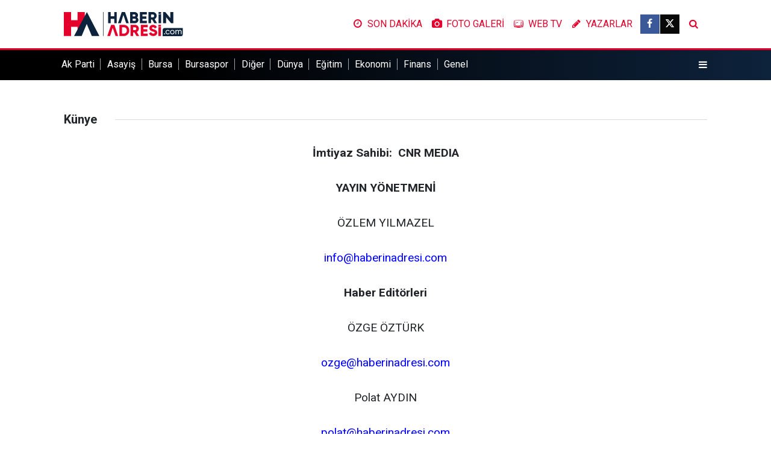

--- FILE ---
content_type: text/html; charset=utf-8
request_url: https://www.google.com/recaptcha/api2/aframe
body_size: 269
content:
<!DOCTYPE HTML><html><head><meta http-equiv="content-type" content="text/html; charset=UTF-8"></head><body><script nonce="FQP8VXkJwP42NKUDFSWcLg">/** Anti-fraud and anti-abuse applications only. See google.com/recaptcha */ try{var clients={'sodar':'https://pagead2.googlesyndication.com/pagead/sodar?'};window.addEventListener("message",function(a){try{if(a.source===window.parent){var b=JSON.parse(a.data);var c=clients[b['id']];if(c){var d=document.createElement('img');d.src=c+b['params']+'&rc='+(localStorage.getItem("rc::a")?sessionStorage.getItem("rc::b"):"");window.document.body.appendChild(d);sessionStorage.setItem("rc::e",parseInt(sessionStorage.getItem("rc::e")||0)+1);localStorage.setItem("rc::h",'1768880821886');}}}catch(b){}});window.parent.postMessage("_grecaptcha_ready", "*");}catch(b){}</script></body></html>

--- FILE ---
content_type: image/svg+xml
request_url: https://www.haberinadresi.com/d/assets/logo-dark.svg
body_size: 1906
content:
<?xml version="1.0" encoding="UTF-8"?>
<!-- Generator: Adobe Illustrator 28.1.0, SVG Export Plug-In . SVG Version: 6.00 Build 0)  -->
<svg xmlns="http://www.w3.org/2000/svg" xmlns:xlink="http://www.w3.org/1999/xlink" version="1.1" id="katman_1" x="0px" y="0px" viewBox="0 0 898.2 181.1" style="enable-background:new 0 0 898.2 181.1;" xml:space="preserve">
<style type="text/css">
	.st0{fill:#E4022D;}
	.st1{fill:#0D223B;}
	.st2{fill:#FFFFFF;}
</style>
<g>
	<g>
		<polygon class="st0" points="103.5,0 103.5,60.9 54.5,60.9 54.5,0 0,0 0,180 54.5,180 54.5,110.5 103.5,110.5 103.5,133.3     158,103.3 158,0   "></polygon>
		<polygon class="st1" points="77.1,180 173.9,0 268,180 211.1,180 172.6,89.6 134.4,180   "></polygon>
	</g>
	<g>
		<g>
			<path class="st1" d="M380.1,0h19.2v83.8h-19.2V50.5h-26.4v33.3h-19.2V0h19.2v32.1h26.4V0z"></path>
			<path class="st1" d="M552.1,40.4c6.9,4.4,10.3,10.7,10.3,18.9c0,7.3-2.6,13.2-7.8,17.7c-5.2,4.6-11.6,6.8-19.3,6.8h-35.2V0h32.8     c7.5,0,13.8,2.2,18.9,6.7c5.1,4.4,7.6,10.2,7.6,17.3C559.4,30.7,557,36.1,552.1,40.4z M532.9,18h-13.6v14.9h13.6     c2.2,0,3.9-0.7,5.3-2.1c1.4-1.4,2-3.2,2-5.3c0-2.2-0.7-3.9-2-5.3C536.9,18.7,535.1,18,532.9,18z M535.3,65.9     c2.4,0,4.3-0.7,5.7-2.2c1.4-1.5,2.2-3.4,2.2-5.8c0-2.4-0.7-4.3-2.2-5.8c-1.4-1.5-3.3-2.2-5.7-2.2h-16.1v16.1H535.3z"></path>
			<path class="st1" d="M592.6,65.4h33.5v18.4h-52.7V0h52.1v18.5h-32.9v13.9h29.9v18.2h-29.9V65.4z"></path>
			<path class="st1" d="M682.3,83.8l-15.8-27.5h-9.1v27.5h-19.2V0h33.5c8,0,14.8,2.8,20.4,8.4c5.6,5.6,8.4,12.4,8.4,20.4     c0,5.1-1.4,9.8-4.2,14.2c-2.8,4.4-6.6,7.7-11.2,10.1l17.9,30.8H682.3z M657.4,18v21.6h14.4c2.6,0,4.9-1,6.8-3.1     c1.9-2.1,2.8-4.6,2.8-7.7s-0.9-5.6-2.8-7.7c-1.9-2.1-4.1-3.1-6.8-3.1H657.4z"></path>
			<path class="st1" d="M803.5,0h22.4v83.8h-16.8l-37.8-45.5v45.5h-22.4V0h16.8l37.8,45.5V0z"></path>
			<polygon class="st1" points="461.6,0 437.1,0 408.6,83.8 429.6,83.8 433.8,70.7 449.4,21.9 459.9,52.7 470.5,83.8 490.1,83.8         "></polygon>
			<g>
				<path class="st1" d="M714.8,18.6l19.2-4.5v69.8h-19.2V18.6z"></path>
				<path class="st1" d="M714.8,0h19.2v11l-19.2,4.5V0z"></path>
			</g>
		</g>
	</g>
	<g>
		<g>
			<polygon class="st0" points="381.1,96.2 356.6,96.2 328.1,180 349.1,180 353.3,166.8 368.9,118.1 379.4,148.9 390,180 409.6,180         "></polygon>
			<path class="st0" d="M452.8,96.2c11.6,0,21.3,4,29.1,12c7.8,8,11.7,18,11.7,29.9s-3.9,21.9-11.7,29.9c-7.8,8-17.5,12-29.1,12     h-33.5V96.2H452.8z M452.8,161.6c6.6,0,12-2.1,16.1-6.4c4.1-4.3,6.2-10,6.2-17.1c0-7.1-2.1-12.8-6.2-17.1     c-4.1-4.3-9.5-6.4-16.1-6.4h-14.4v47H452.8z"></path>
			<path class="st0" d="M547.8,180l-15.8-27.5h-9.1V180h-19.2V96.2h33.5c8,0,14.8,2.8,20.4,8.4c5.6,5.6,8.4,12.4,8.4,20.4     c0,5.1-1.4,9.8-4.2,14.2c-2.8,4.4-6.6,7.7-11.2,10.1l17.9,30.8H547.8z M522.9,114.1v21.6h14.4c2.6,0,4.9-1,6.8-3.1     c1.9-2.1,2.8-4.6,2.8-7.7c0-3-0.9-5.6-2.8-7.7c-1.9-2.1-4.1-3.1-6.8-3.1H522.9z"></path>
			<path class="st0" d="M599.5,161.6H633V180h-52.7V96.2h52.1v18.5h-32.9v13.9h29.9v18.2h-29.9V161.6z"></path>
			<path class="st0" d="M674.6,180c-8.2,0-15.1-1.8-20.6-5.4c-5.5-3.6-9.4-8.4-11.7-14.6l15.9-9.2c3.2,7.5,8.9,11.2,16.9,11.2     c7.3,0,10.9-2.2,10.9-6.6c0-2.4-1.2-4.2-3.5-5.6c-2.3-1.3-6.7-2.9-13.2-4.7c-3.4-0.9-6.3-2-8.9-3.1c-2.5-1.2-5-2.7-7.4-4.6     c-2.4-1.9-4.3-4.2-5.5-7.1c-1.3-2.8-1.9-6.1-1.9-9.8c0-7.5,2.7-13.4,8-17.9c5.3-4.5,11.7-6.7,19.1-6.7c6.6,0,12.4,1.5,17.5,4.7     c5.1,3.1,9.1,7.6,12,13.5l-15.6,9.1c-1.5-3.1-3.3-5.4-5.4-7c-2.1-1.6-5-2.4-8.5-2.4c-2.8,0-4.9,0.6-6.4,1.8     c-1.5,1.2-2.3,2.6-2.3,4.3c0,2,0.9,3.7,2.8,5.2c1.9,1.5,5.8,3.1,11.7,4.8c3.2,1,5.7,1.8,7.5,2.4c1.8,0.6,4,1.6,6.7,3     c2.7,1.4,4.8,2.9,6.2,4.5c1.4,1.6,2.7,3.7,3.8,6.2s1.7,5.5,1.7,8.8c0,7.7-2.8,13.7-8.3,18.1C690.7,177.8,683.5,180,674.6,180z"></path>
			<g>
				<path class="st0" d="M713.8,114.8l19.2-4.5V180h-19.2V114.8z"></path>
				<path class="st0" d="M713.8,96.2h19.2v11l-19.2,4.5V96.2z"></path>
			</g>
		</g>
	</g>
	<g>
		<path class="st1" d="M898.2,120.4H759.1c-7.4,0-13.4,6-13.4,13.4v47.3h139.2c7.4,0,13.4-6,13.4-13.4V120.4z"></path>
		<g>
			<path class="st2" d="M759.6,167.4c-1.2,0-2.1-0.4-2.9-1.2c-0.8-0.8-1.2-1.8-1.2-2.9c0-1.1,0.4-2.1,1.2-2.9     c0.8-0.8,1.8-1.2,2.9-1.2c1.2,0,2.2,0.4,3,1.2c0.8,0.8,1.2,1.8,1.2,2.9c0,1.2-0.4,2.1-1.2,2.9C761.8,167,760.8,167.4,759.6,167.4     z"></path>
			<path class="st2" d="M784.1,167.5c-4.8,0-8.8-1.6-12-4.8c-3.2-3.2-4.8-7.2-4.8-12c0-4.8,1.6-8.8,4.8-12c3.2-3.2,7.2-4.8,12-4.8     c3.1,0,6,0.8,8.5,2.3s4.4,3.5,5.6,6.1l-4.7,2.7c-0.8-1.7-2.1-3.1-3.7-4.1c-1.7-1-3.6-1.5-5.7-1.5c-3.2,0-5.9,1.1-8,3.3     c-2.1,2.2-3.2,4.9-3.2,8.1c0,3.2,1.1,5.9,3.2,8c2.1,2.2,4.8,3.3,8,3.3c2.1,0,4-0.5,5.7-1.5c1.7-1,3-2.4,3.9-4.1l4.7,2.7     c-1.4,2.5-3.3,4.5-5.9,6C790,166.7,787.2,167.5,784.1,167.5z"></path>
			<path class="st2" d="M830.4,162.7c-3.3,3.2-7.3,4.8-11.9,4.8s-8.7-1.6-11.9-4.8c-3.3-3.2-4.9-7.2-4.9-11.9     c0-4.7,1.6-8.7,4.9-11.9c3.3-3.2,7.2-4.8,11.9-4.8s8.7,1.6,11.9,4.8c3.3,3.2,4.9,7.2,4.9,11.9     C835.3,155.4,833.7,159.4,830.4,162.7z M818.5,162.1c3.2,0,5.9-1.1,8-3.3c2.2-2.2,3.3-4.9,3.3-8.1c0-3.2-1.1-5.9-3.3-8.1     c-2.2-2.2-4.8-3.3-8-3.3c-3.1,0-5.8,1.1-8,3.3c-2.2,2.2-3.3,4.9-3.3,8.1c0,3.2,1.1,5.9,3.3,8.1     C812.7,161,815.3,162.1,818.5,162.1z"></path>
			<path class="st2" d="M876.4,133.9c3.6,0,6.5,1.2,8.7,3.5c2.2,2.3,3.3,5.5,3.3,9.4v19.9h-5.5V147c0-2.5-0.6-4.4-1.9-5.7     c-1.3-1.4-3-2-5.1-2c-2.4,0-4.3,0.8-5.7,2.4c-1.4,1.6-2.1,4-2.1,7.3v17.7h-5.6V147c0-2.5-0.6-4.4-1.8-5.7c-1.2-1.4-2.9-2-4.9-2     c-2.3,0-4.3,0.8-5.8,2.4s-2.3,4-2.3,7.3v17.7h-5.6v-31.9h5.6v4.3c2.2-3.4,5.3-5.1,9.5-5.1c4.3,0,7.4,1.8,9.4,5.4     C868.6,135.7,871.9,133.9,876.4,133.9z"></path>
		</g>
	</g>
	<rect x="296" class="st1" width="3.4" height="180"></rect>
</g>
</svg>


--- FILE ---
content_type: application/javascript
request_url: https://static.virgul.com/theme/mockups/fallback/haberinadresi.js?dts=20473
body_size: 1416
content:
pageFallbackResponse({"siteId":"65e6ec8ae4b091ac7f5e442f","restrictions":["'.*en-iyi-erotik.*'","'.*bahis-.*'","'.*seks-.*'","'.*porno.*'","'.*-sex.*'","'.*dildo.*'","'.*viagra.*'","'.*cialis.*'","'.*coinrothirallc.*'","'.*login.*'","'.*log-in.*'","'.*kayit-ol.*'","'.*giris-yap.*'","'.*kayitol.*'","'.*bildirim.*'","'.*register.*'","'.*/wp-admin/.*'","'.*/wp-login.*'","'.*elementor-preview.*'","'.*parolami-unuttum.*'","'.*taciz-.*'","'.*-dehset.*'","'.*-cinayet-.*'","'.*suikast-.*'","'.*kamasutra.*'","'.*intihar.*'"],"customScript":false,"autoZones":{},"zoneSettings":{"siteJs":"if(empowerad.isMobile)empowerad.addCssRules({'#noktaplayercontainer,#stickyplayervideoclose':'z-index:2147483647!important','.adsbygoogle.adsbygoogle-noablate':'z-index:2147483646!important'})"},"customScripts":null,"zones":[{"id":159604,"virgulId":"65e6f1c0e4b091ac7f5e4456","dfpCode":"https://pubads.g.doubleclick.net/gampad/ads?iu=/21728129623,23102151595/m_haberinadresi_preroll&description_url=http%3A%2F%2Fhaberinadresi.com&env=vp&impl=s&correlator=[timestamp]&tfcd=0&npa=0&gdfp_req=1&output=vast&sz=640x360&unviewed_position_start=1&vpmute=1&plcmt=2","dimension":"640,360","type":"preroll","env":2,"focus":0,"categories":["site_geneli"]},{"id":159635,"virgulId":"65f84ef9e4b0c752674a35fc","dfpCode":"/21728129623,23102151595/m_haberinadresi_splash_interstitial","dimension":"[320,480],[300,400],[336,280],[300,250],[250,250],[200,200],[160,160],[320,100],[320,50]","type":"mobile_splash","env":2,"focus":1,"categories":["site_geneli"]}]})